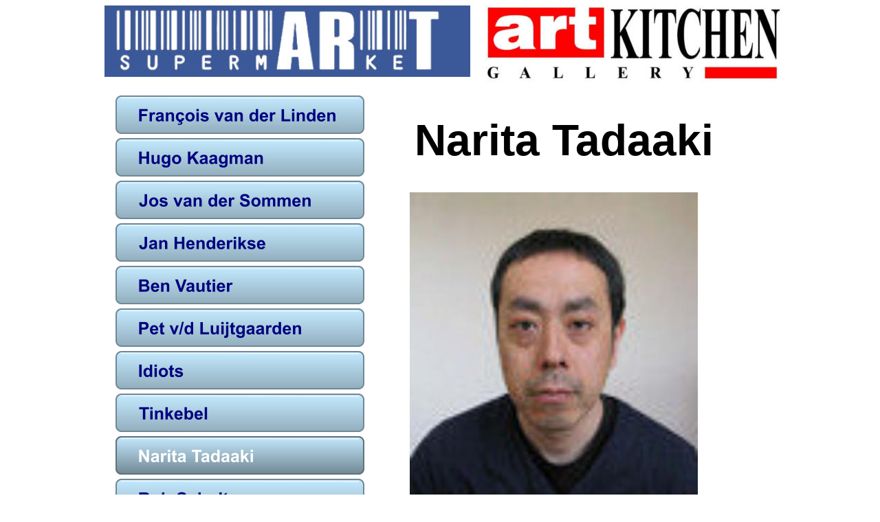

--- FILE ---
content_type: text/html
request_url: http://superartmarket.com/index%20p.htm
body_size: 3766
content:
<!DOCTYPE html PUBLIC "-//W3C//DTD XHTML 1.0 Transitional//EN" "http://www.w3.org/TR/xhtml1/DTD/xhtml1-transitional.dtd">
<html xmlns="http://www.w3.org/1999/xhtml">
<head>
 <meta http-equiv="X-UA-Compatible" content="IE=EDGE"/>
 <meta http-equiv="Content-Type" content="text/html; charset=Windows-1252"/>
 <meta name="Generator" content="Xara HTML filter v.7.0.2.946"/>
 <meta name="XAR Files" content="index_htm_files/xr_files.txt"/>
 <title>Superartmarket 2022</title>
 <meta name="viewport" content="width=device-width, initial-scale=1" />
 <meta name="description" content="Artkitchen Gallery"/>
 <link rel="stylesheet" type="text/css" href="index_htm_files/xr_fonts.css"/>
 <script type="text/javascript"><!--
 if(navigator.userAgent.indexOf('MSIE')!=-1) document.write('<link rel="stylesheet" type="text/css" href="index_htm_files/xr_fontsie.css"/>');
 --></script>
 <script language="JavaScript" type="text/javascript">document.documentElement.className="xr_bgh27";</script>
 <link rel="stylesheet" type="text/css" href="index_htm_files/xr_main.css"/>
 <link rel="stylesheet" type="text/css" href="index_htm_files/xr_text.css"/>
 <link rel="stylesheet" type="text/css" href="index_htm_files/custom_styles.css"/>
 <script type="text/javascript" src="index_htm_files/roe.js"></script>
</head>
<body class="xr_bgb27">
<div class="xr_ap" id="xr_xr" style="width: 1006px; height: 10368px; top:0px; left:50%; margin-left: -503px;">
 <script type="text/javascript">var xr_xr=document.getElementById("xr_xr")</script>
<div id="xr_td" class="xr_td">
<div class="xr_ap xr_xri_" style="width: 1006px; height: 10368px;">
 <a href="index%20aaa.htm" onclick="return(xr_nn());">
  <img class="xr_ap" src="index_htm_files/3.jpg" alt="" title="" onmousemove="xr_mo(this,0,event)" style="left: 15px; top: 8px; width: 533px; height: 104px;"/>
 </a>
 <a href="index%20qua.htm" onclick="return(xr_nn());">
  <img class="xr_rn_ xr_ap" src="index_htm_files/4.jpg" alt="" title="" onmousemove="xr_mo(this,0,event)" style="left: 569px; top: 8px; width: 431px; height: 112px;"/>
 </a>
 <a href="index%20g.htm" target="_self" onclick="return(xr_nn());">
  <img class="xr_rn_ xr_ap" src="index_htm_files/533.png" alt="François van der Linden" title="" onmousemove="xr_mo(this,0,event)" style="left: 31px; top: 139px; width: 362px; height: 56px;"/>
 </a>
 <a href="index%20h.htm" onclick="return(xr_nn());">
  <img class="xr_rn_ xr_ap" src="index_htm_files/534.png" alt="Hugo Kaagman" title="" onmousemove="xr_mo(this,0,event)" style="left: 31px; top: 201px; width: 362px; height: 56px;"/>
 </a>
 <a href="index%20i.htm" target="_self" onclick="return(xr_nn());">
  <img class="xr_rn_ xr_ap" src="index_htm_files/535.png" alt="Jos van der Sommen" title="" onmousemove="xr_mo(this,0,event)" style="left: 31px; top: 263px; width: 362px; height: 56px;"/>
 </a>
 <a href="index%20j.htm" target="_self" onclick="return(xr_nn());">
  <img class="xr_rn_ xr_ap" src="index_htm_files/536.png" alt="Jan Henderikse" title="" onmousemove="xr_mo(this,0,event)" style="left: 31px; top: 325px; width: 362px; height: 56px;"/>
 </a>
 <a href="index%20k.htm" target="_self" onclick="return(xr_nn());">
  <img class="xr_rn_ xr_ap" src="index_htm_files/537.png" alt="Ben Vautier" title="" onmousemove="xr_mo(this,0,event)" style="left: 31px; top: 387px; width: 362px; height: 56px;"/>
 </a>
 <a href="index%20l.htm" target="_self" onclick="return(xr_nn());">
  <img class="xr_rn_ xr_ap" src="index_htm_files/538.png" alt="Pet v/d Luijtgaarden" title="" onmousemove="xr_mo(this,0,event)" style="left: 31px; top: 449px; width: 362px; height: 56px;"/>
 </a>
 <a href="index%20m.htm" target="_self" onclick="return(xr_nn());">
  <img class="xr_rn_ xr_ap" src="index_htm_files/539.png" alt="Idiots" title="" onmousemove="xr_mo(this,0,event)" style="left: 31px; top: 511px; width: 362px; height: 56px;"/>
 </a>
 <a href="index%20n.htm" target="_self" onclick="return(xr_nn());">
  <img class="xr_rn_ xr_ap" src="index_htm_files/540.png" alt="Tinkebel" title="" onmousemove="xr_mo(this,0,event)" style="left: 31px; top: 573px; width: 362px; height: 56px;"/>
 </a>
 <img class="xr_rn_ xr_ap" src="index_htm_files/541.png" alt="Narita Tadaaki" title="" style="left: 31px; top: 635px; width: 362px; height: 56px;"/>
 <a href="index%20q.htm" onclick="return(xr_nn());">
  <img class="xr_rn_ xr_ap" src="index_htm_files/542.png" alt="Rob Scholte" title="" onmousemove="xr_mo(this,0,event)" style="left: 31px; top: 697px; width: 362px; height: 56px;"/>
 </a>
 <a href="index%20r.htm" target="_self" onclick="return(xr_nn());">
  <img class="xr_rn_ xr_ap" src="index_htm_files/543.png" alt="Hein de Kort" title="" onmousemove="xr_mo(this,0,event)" style="left: 31px; top: 759px; width: 362px; height: 56px;"/>
 </a>
 <a href="index%20s.htm" target="_self" onclick="return(xr_nn());">
  <img class="xr_rn_ xr_ap" src="index_htm_files/544.png" alt="Uli Rap" title="" onmousemove="xr_mo(this,0,event)" style="left: 31px; top: 821px; width: 362px; height: 56px;"/>
 </a>
 <a href="index%20t.htm" target="_self" onclick="return(xr_nn());">
  <img class="xr_rn_ xr_ap" src="index_htm_files/545.png" alt="Silvia Steiger" title="" onmousemove="xr_mo(this,0,event)" style="left: 31px; top: 883px; width: 362px; height: 56px;"/>
 </a>
 <a href="index%20u.htm" target="_self" onclick="return(xr_nn());">
  <img class="xr_rn_ xr_ap" src="index_htm_files/546.png" alt="Moritz Ebinger" title="" onmousemove="xr_mo(this,0,event)" style="left: 31px; top: 945px; width: 362px; height: 56px;"/>
 </a>
 <a href="index%20v.htm" target="_self" onclick="return(xr_nn());">
  <img class="xr_rn_ xr_ap" src="index_htm_files/547.png" alt="Paulien Wiertz" title="" onmousemove="xr_mo(this,0,event)" style="left: 31px; top: 1007px; width: 362px; height: 56px;"/>
 </a>
 <a href="index%20w.htm" target="_self" onclick="return(xr_nn());">
  <img class="xr_rn_ xr_ap" src="index_htm_files/548.png" alt="Ottmar Horl" title="" onmousemove="xr_mo(this,0,event)" style="left: 31px; top: 1069px; width: 362px; height: 56px;"/>
 </a>
 <div class="Normale_tekst" style="position: absolute; left:466px; top:225px; width:465px; height:93px;font-weight:bold;font-size:64px;color:#000000;">
  <span class="xr_tl Normale_tekst" style="top: -58px;font-weight:bold;font-size:64px;color:#000000;">Narita Tadaaki</span>
 </div>
 <img class="xr_ap" src="index_htm_files/659.jpg" alt="" title="" style="left: 438px; top: 792px; width: 461px; height: 346px;"/>
 <img class="xr_ap" src="index_htm_files/660.jpg" alt="" title="" style="left: 340px; top: 2827px; width: 461px; height: 612px;"/>
 <div class="Normale_tekst" style="position: absolute; left:55px; top:1223px; width:843px; height:915px;font-weight:bold;font-size:56px;color:#000000;">
  <span class="xr_tl Normale_tekst" style="top: -51px;font-weight:bold;font-size:56px;color:#000000;">Narita Tadaaki</span>
  <span class="xr_tl Normale_tekst" style="top: 33px;font-size:19px;color:#000000;">Narita wil met zijn keramische beelden de traditionele associatie met het materiaal verbreken. Het </span>
  <span class="xr_tl Normale_tekst" style="top: 54px;font-size:19px;color:#000000;">ingewikkelde en gevoelige proces van drogen, bakken en emailleren van keramiek wordt door </span>
  <span class="xr_tl Normale_tekst" style="top: 76px;font-size:19px;color:#000000;">Narita met andere technieken gecombineerd. Hij is gefascineerd door de voortdurende beheersing </span>
  <span class="xr_tl Normale_tekst" style="top: 97px;font-size:19px;color:#000000;">en uitdaging van het materiaal. Met zijn werk bewijst Narita dat keramiek alles behalve een </span>
  <span class="xr_tl Normale_tekst" style="top: 118px;font-size:19px;color:#000000;">ouderwets materiaal is; het kan juist spannend en bewegelijk zijn.</span>
  <span class="xr_tl Normale_tekst" style="top: 160px;font-size:19px;color:#000000;">De vaak stripachtige en kleurrijke beelden van Narita bevatten een minder kleurige boodschap. De </span>
  <span class="xr_tl Normale_tekst" style="top: 182px;font-size:19px;color:#000000;">negatieve aspecten van het menselijke bestaan liggen achter de vrolijke gezichten verscholen. Net </span>
  <span class="xr_tl Normale_tekst" style="top: 203px;font-size:19px;color:#000000;">als licht, geluid en beweging maken voor Narita verdriet, hulpeloosheid en reddeloosheid deel uit </span>
  <span class="xr_tl Normale_tekst" style="top: 224px;font-size:19px;color:#000000;">van de menselijke natuurlijke reacties; reacties die velen niet onder ogen durven te komen. Narita's </span>
  <span class="xr_tl Normale_tekst" style="top: 245px;font-size:19px;color:#000000;">werken zijn in zekere zin confronterend, maar ze zijn voornamelijk bedoeld als levenslessen, lessen </span>
  <span class="xr_tl Normale_tekst" style="top: 267px;font-size:19px;color:#000000;">die ieder mens volgens hem nodig heeft om zich verder te kunnen ontwikkelen.</span>
  <span class="xr_tl Normale_tekst" style="top: 309px;font-size:19px;color:#000000;">Een van Narita's autobiografische beelden is de Suidiver, afgeleid van de woorden 'suicide' </span>
  <span class="xr_tl Normale_tekst" style="top: 330px;font-size:19px;color:#000000;">(zelfmoord) en 'diver' (duiker). Dit beeld herinnert Narita aan zijn tijd als glazenwasser in Tokio en </span>
  <span class="xr_tl Normale_tekst" style="top: 351px;font-size:19px;color:#000000;">verwijst ook naar de grote stap die hij heeft gemaakt door Japan te verlaten om aan de Rietveld </span>
  <span class="xr_tl Normale_tekst" style="top: 373px;font-size:19px;color:#000000;">Academie te gaan studeren. Voor Narita is werken met keramiek het middel bij uitstek om zijn </span>
  <span class="xr_tl Normale_tekst" style="top: 394px;font-size:19px;color:#000000;">onderbewustzijn in beeld te brengen. Zijn gedachtes spelen zich driedimensionaal in zijn hoofd af. </span>
  <span class="xr_tl Normale_tekst" style="top: 415px;font-size:19px;color:#000000;">Zijn ideeen zijn tastbaar in vorm en massa. Het resultaat is een bijzondere verzameling werken met </span>
  <span class="xr_tl Normale_tekst" style="top: 436px;font-size:19px;color:#000000;">een karakteristieke atmosfeer vol amusement en diepgang.</span>
 </div>
 <img class="xr_ap" src="index_htm_files/661.jpg" alt="" title="" style="left: 458px; top: 279px; width: 420px; height: 475px;"/>
 <div class="Normal_text" style="position: absolute; left:250px; top:1827px; width:386px; height:55px;font-family:'Calibri Bold';font-weight:bold;font-size:33px;">
  <span class="xr_tl Normal_text" style="top: -31px;font-family:'Calibri Bold';font-weight:bold;font-size:33px;">Tadaaki Narita</span>
 </div>
 <div class="Normal_text" style="position: absolute; left:133px; top:1937px; width:675px; height:120px;font-size:33px;">
  <span class="xr_tl Normal_text" style="top: -31px;font-size:33px;">Title: Bargain sale, Height: circa 12cm, Material: </span>
  <span class="xr_tl Normal_text" style="top: 15px;font-size:33px;">Clay, leather</span>
 </div>
 <div class="Normal_text" style="position: absolute; left:166px; top:2765px; width:810px; height:93px;font-family:'Calibri Bold';font-weight:bold;font-size:33px;">
  <span class="xr_tl Normal_text" style="top: -31px;font-family:'Calibri Bold';font-weight:bold;font-size:33px;">Price: &#8364; 850,-</span>
 </div>
 <img class="xr_ap" src="index_htm_files/662.jpg" alt="" title="" style="left: 150px; top: 2025px; width: 644px; height: 677px;"/>
 <img class="xr_ap" src="index_htm_files/663.jpg" alt="" title="" style="left: 136px; top: 1791px; width: 91px; height: 91px;"/>
 <img class="xr_rn_ xr_ap" src="index_htm_files/560.png" alt="Narita Tadaaki" title="" style="left: 31px; top: 635px; width: 362px; height: 56px;"/>
 <div id="xr_xo0" class="xr_ap" style="left:0; top:0; width:1006px; height:100px; visibility:hidden;">
 <a href="" onclick="return(false);" onmousedown="xr_ppir(this);">
 <img class="xr_rn_ xr_ap" src="index_htm_files/552.png" alt="François van der Linden" title="" style="left: 31px; top: 139px; width: 362px; height: 56px;"/>
 <img class="xr_rn_ xr_ap" src="index_htm_files/553.png" alt="Hugo Kaagman" title="" style="left: 31px; top: 201px; width: 362px; height: 56px;"/>
 <img class="xr_rn_ xr_ap" src="index_htm_files/554.png" alt="Jos van der Sommen" title="" style="left: 31px; top: 263px; width: 362px; height: 56px;"/>
 <img class="xr_rn_ xr_ap" src="index_htm_files/555.png" alt="Jan Henderikse" title="" style="left: 31px; top: 325px; width: 362px; height: 56px;"/>
 <img class="xr_rn_ xr_ap" src="index_htm_files/556.png" alt="Ben Vautier" title="" style="left: 31px; top: 387px; width: 362px; height: 56px;"/>
 <img class="xr_rn_ xr_ap" src="index_htm_files/557.png" alt="Pet v/d Luijtgaarden" title="" style="left: 31px; top: 449px; width: 362px; height: 56px;"/>
 <img class="xr_rn_ xr_ap" src="index_htm_files/558.png" alt="Idiots" title="" style="left: 31px; top: 511px; width: 362px; height: 56px;"/>
 <img class="xr_rn_ xr_ap" src="index_htm_files/559.png" alt="Tinkebel" title="" style="left: 31px; top: 573px; width: 362px; height: 56px;"/>
 <img class="xr_rn_ xr_ap" src="index_htm_files/561.png" alt="Rob Scholte" title="" style="left: 31px; top: 697px; width: 362px; height: 56px;"/>
 <img class="xr_rn_ xr_ap" src="index_htm_files/562.png" alt="Hein de Kort" title="" style="left: 31px; top: 759px; width: 362px; height: 56px;"/>
 <img class="xr_rn_ xr_ap" src="index_htm_files/563.png" alt="Uli Rap" title="" style="left: 31px; top: 821px; width: 362px; height: 56px;"/>
 <img class="xr_rn_ xr_ap" src="index_htm_files/564.png" alt="Silvia Steiger" title="" style="left: 31px; top: 883px; width: 362px; height: 56px;"/>
 <img class="xr_rn_ xr_ap" src="index_htm_files/565.png" alt="Moritz Ebinger" title="" style="left: 31px; top: 945px; width: 362px; height: 56px;"/>
 <img class="xr_rn_ xr_ap" src="index_htm_files/566.png" alt="Paulien Wiertz" title="" style="left: 31px; top: 1007px; width: 362px; height: 56px;"/>
 <img class="xr_rn_ xr_ap" src="index_htm_files/567.png" alt="Ottmar Horl" title="" style="left: 31px; top: 1069px; width: 362px; height: 56px;"/>
 </a>
 </div>
 <div id="xr_xd0"></div>
</div>
</div>
</div>
<!--[if lt IE 7]><script type="text/javascript" src="index_htm_files/png.js"></script><![endif]-->
<!--[if IE]><script type="text/javascript">xr_aeh()</script><![endif]--><!--[if !IE]>--><script type="text/javascript">xr_htm();window.addEventListener('load', xr_aeh, false);</script><!--<![endif]-->
</body>
</html>

--- FILE ---
content_type: text/css
request_url: http://superartmarket.com/index_htm_files/xr_fonts.css
body_size: 315
content:
@font-face {font-family: 'Calibri';font-weight:normal;font-style:normal;src: local('Calibri'), local("Calibri"), url("calibri.ttf") format("truetype");}
@font-face {font-family: 'Calibri Bold';font-weight:700;font-style:normal;src: local('Calibri Bold'), local("Calibri"), url("calibrib.ttf") format("truetype");}
@font-face {font-family: 'Calibri Italic';font-weight:normal;font-style:italic;src: local('Calibri Italic'), local("Calibri"), url("calibrii.ttf") format("truetype");}
@font-face {font-family: 'Times New Roman Vet';font-weight:700;font-style:normal;src: local('Times New Roman Vet'), local("TimesNewRoman"), url("times.ttf") format("truetype");}


--- FILE ---
content_type: text/css
request_url: http://superartmarket.com/index_htm_files/xr_main.css
body_size: 769
content:
/* Site settings */
body {background-color:#ffffff;margin:0px;font-family:Arial,sans-serif;font-size:13px;font-weight:normal;font-style:normal;text-decoration:none;color:#000000;letter-spacing:0em;-webkit-print-color-adjust:exact;}
a {text-decoration:underline;}
a:link {color:#0000EE; cursor:pointer;}
a:visited {color:#561A8B;}
a:hover {color:#0000EE;}
a * {color:#0000EE;text-decoration:underline;}
sup {font-size:0.7em; vertical-align: 0.3em;}
sub {font-size:0.7em;}
.xr_tl {position: absolute; white-space: pre; unicode-bidi:bidi-override;}
.xr_tr {position: absolute; white-space: pre; unicode-bidi:bidi-override; text-align:right;}
.xr_tc {position: absolute; white-space: pre; unicode-bidi:bidi-override; text-align:center;}
.xr_tj {position: absolute; unicode-bidi:bidi-override; text-align:justify;}
.xr_ap {position: absolute; border:none;}
.xr_ar {position: absolute; display:block;}
.xr_ae {position: relative; border:none;}
.xr_tb {position: absolute; unicode-bidi:bidi-override;}
.xr_tu {unicode-bidi:bidi-override;margin-top:0px;margin-bottom:0px;}
.xr_apb {display:block; position:absolute;}
.xr_c_Light_Text {color:#FFFFFF;}
.xr_c_Theme_Color_1 {color:#C3E8FD;}
.xr_bgb0 {background-color: #FFFFFF;}
.xr_bgb1 {background-color: #FFFFFF;}
.xr_bgb2 {background-color: #FFFFFF;}
.xr_bgb3 {background-color: #FFFFFF;}
.xr_bgb4 {background-color: #FFFFFF;}
.xr_bgb5 {background-color: #FFFFFF;}
.xr_bgb6 {background-color: #FFFFFF;}
.xr_bgb7 {background-color: #FFFFFF;}
.xr_bgb8 {background-color: #FFFFFF;}
.xr_bgb9 {background-color: #FFFFFF;}
.xr_bgb10 {background-color: #FFFFFF;}
.xr_bgb11 {background-color: #FFFFFF;}
.xr_bgb12 {background-color: #FFFFFF;}
.xr_bgb13 {background-color: #FFFFFF;}
.xr_bgb14 {background-color: #FFFFFF;}
.xr_bgb15 {background-color: #FFFFFF;}
.xr_bgb16 {background-color: #FFFFFF;}
.xr_bgb17 {background-color: #FFFFFF;}
.xr_bgb18 {background-color: #FFFFFF;}
.xr_bgb19 {background-color: #FFFFFF;}
.xr_bgb20 {background-color: #FFFFFF;}
.xr_bgb21 {background-color: #FFFFFF;}
.xr_bgb22 {background-color: #FFFFFF;}
.xr_bgb23 {background-color: #FFFFFF;}
.xr_bgb24 {background-color: #FFFFFF;}
.xr_bgb25 {background-color: #FFFFFF;}
.xr_bgb26 {background-color: #FFFFFF;}
.xr_bgb27 {background-color: #FFFFFF;}
.xr_bgb28 {background-color: #FFFFFF;}
.xr_bgb29 {background-color: #FFFFFF;}
.xr_bgb30 {background-color: #FFFFFF;}
.xr_bgb31 {background-color: #FFFFFF;}
.xr_bgb32 {background-color: #FFFFFF;}
.xr_bgb33 {background-color: #FFFFFF;}
.xr_bgb34 {background-color: #FFFFFF;}
.xr_bgb35 {background-color: #FFFFFF;}
.xr_bgb36 {background-color: #FFFFFF;}
.xr_bgb37 {background-color: #FFFFFF;}
.xr_bgb38 {background-color: #FFFFFF;}


--- FILE ---
content_type: text/css
request_url: http://superartmarket.com/index_htm_files/xr_text.css
body_size: 393
content:
/* Text styles */
.xr_s0 {font-family:Arial Black;font-weight:900;font-style:normal;font-size:52px;text-decoration:none;color:#000000;letter-spacing:0.0em;}
.xr_s1 {font-family:Arial Black;font-weight:900;font-style:normal;font-size:61px;text-decoration:none;color:#000000;letter-spacing:0.0em;}
.xr_s2 {font-family:Arial Black;font-weight:900;font-style:normal;font-size:37px;text-decoration:none;color:#000000;letter-spacing:0.0em;}
.xr_s3 {font-family:Arial Black;font-weight:900;font-style:normal;font-size:58px;text-decoration:none;color:#000000;letter-spacing:0.0em;}
.xr_s4 {font-family:Arial Black;font-weight:900;font-style:normal;font-size:57px;text-decoration:none;color:#000000;letter-spacing:0.0em;}
.xr_s5 {font-family:Arial Black;font-weight:900;font-style:normal;font-size:55px;text-decoration:none;color:#000000;letter-spacing:0.0em;}
.xr_s6 {font-family:Arial Black;font-weight:900;font-style:normal;font-size:35px;text-decoration:none;color:#000000;letter-spacing:0.0em;}
.xr_s7 {font-family:'Source Serif Pro';font-weight:900;font-style:normal;font-size:33px;text-decoration:none;color:#FFFFFF;letter-spacing:0.0em;}
.xr_s8 {font-family:Arial;font-weight:bold;font-style:normal;font-size:68px;text-decoration:none;color:#00017F;letter-spacing:0.0em;}
.xr_s9 {font-family:Arial;font-weight:bold;font-style:normal;font-size:61px;text-decoration:none;color:#00017F;letter-spacing:0.0em;}
.xr_s10 {font-family:Arial;font-weight:bold;font-style:normal;font-size:13px;text-decoration:none;color:#000000;letter-spacing:0.0em;}
.xr_s11 {font-family:Arial;font-weight:bold;font-style:normal;font-size:77px;text-decoration:none;color:#00017F;letter-spacing:0.0em;}


--- FILE ---
content_type: text/css
request_url: http://superartmarket.com/index_htm_files/custom_styles.css
body_size: 260
content:
.Normale_tekst {font-family:Arial;font-weight:normal;font-style:normal;font-size:13px;text-decoration:none;color:#000000;letter-spacing:0.0em;}
.Normal_text {font-family:'Calibri';font-weight:normal;font-style:normal;font-size:15px;text-decoration:none;color:#000000;letter-spacing:0.0em;}
.Normal_text_a {font-family:Arial;font-weight:normal;font-style:normal;font-size:13px;text-decoration:none;color:#000080;letter-spacing:0.0em;}
